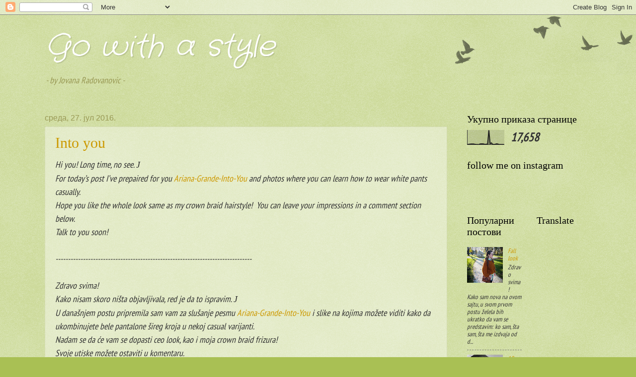

--- FILE ---
content_type: text/html; charset=UTF-8
request_url: https://go-with-a-style.blogspot.com/2016/07/
body_size: 14718
content:
<!DOCTYPE html>
<html class='v2' dir='ltr' lang='sr'>
<head>
<link href='https://www.blogger.com/static/v1/widgets/335934321-css_bundle_v2.css' rel='stylesheet' type='text/css'/>
<meta content='width=1100' name='viewport'/>
<meta content='text/html; charset=UTF-8' http-equiv='Content-Type'/>
<meta content='blogger' name='generator'/>
<link href='https://go-with-a-style.blogspot.com/favicon.ico' rel='icon' type='image/x-icon'/>
<link href='http://go-with-a-style.blogspot.com/2016/07/' rel='canonical'/>
<link rel="alternate" type="application/atom+xml" title="Go with a style  - Atom" href="https://go-with-a-style.blogspot.com/feeds/posts/default" />
<link rel="alternate" type="application/rss+xml" title="Go with a style  - RSS" href="https://go-with-a-style.blogspot.com/feeds/posts/default?alt=rss" />
<link rel="service.post" type="application/atom+xml" title="Go with a style  - Atom" href="https://www.blogger.com/feeds/583208145385236512/posts/default" />
<!--Can't find substitution for tag [blog.ieCssRetrofitLinks]-->
<meta content='http://go-with-a-style.blogspot.com/2016/07/' property='og:url'/>
<meta content='Go with a style ' property='og:title'/>
<meta content='- by Jovana Radovanovic - ' property='og:description'/>
<title>Go with a style : јул 2016</title>
<style type='text/css'>@font-face{font-family:'Crafty Girls';font-style:normal;font-weight:400;font-display:swap;src:url(//fonts.gstatic.com/s/craftygirls/v16/va9B4kXI39VaDdlPJo8N_NveRhf6Xl7Glw.woff2)format('woff2');unicode-range:U+0000-00FF,U+0131,U+0152-0153,U+02BB-02BC,U+02C6,U+02DA,U+02DC,U+0304,U+0308,U+0329,U+2000-206F,U+20AC,U+2122,U+2191,U+2193,U+2212,U+2215,U+FEFF,U+FFFD;}@font-face{font-family:'PT Sans Narrow';font-style:normal;font-weight:400;font-display:swap;src:url(//fonts.gstatic.com/s/ptsansnarrow/v19/BngRUXNadjH0qYEzV7ab-oWlsbCLwR2oefDofMY.woff2)format('woff2');unicode-range:U+0460-052F,U+1C80-1C8A,U+20B4,U+2DE0-2DFF,U+A640-A69F,U+FE2E-FE2F;}@font-face{font-family:'PT Sans Narrow';font-style:normal;font-weight:400;font-display:swap;src:url(//fonts.gstatic.com/s/ptsansnarrow/v19/BngRUXNadjH0qYEzV7ab-oWlsbCCwR2oefDofMY.woff2)format('woff2');unicode-range:U+0301,U+0400-045F,U+0490-0491,U+04B0-04B1,U+2116;}@font-face{font-family:'PT Sans Narrow';font-style:normal;font-weight:400;font-display:swap;src:url(//fonts.gstatic.com/s/ptsansnarrow/v19/BngRUXNadjH0qYEzV7ab-oWlsbCIwR2oefDofMY.woff2)format('woff2');unicode-range:U+0100-02BA,U+02BD-02C5,U+02C7-02CC,U+02CE-02D7,U+02DD-02FF,U+0304,U+0308,U+0329,U+1D00-1DBF,U+1E00-1E9F,U+1EF2-1EFF,U+2020,U+20A0-20AB,U+20AD-20C0,U+2113,U+2C60-2C7F,U+A720-A7FF;}@font-face{font-family:'PT Sans Narrow';font-style:normal;font-weight:400;font-display:swap;src:url(//fonts.gstatic.com/s/ptsansnarrow/v19/BngRUXNadjH0qYEzV7ab-oWlsbCGwR2oefDo.woff2)format('woff2');unicode-range:U+0000-00FF,U+0131,U+0152-0153,U+02BB-02BC,U+02C6,U+02DA,U+02DC,U+0304,U+0308,U+0329,U+2000-206F,U+20AC,U+2122,U+2191,U+2193,U+2212,U+2215,U+FEFF,U+FFFD;}</style>
<style id='page-skin-1' type='text/css'><!--
/*
-----------------------------------------------
Blogger Template Style
Name:     Watermark
Designer: Blogger
URL:      www.blogger.com
----------------------------------------------- */
/* Use this with templates/1ktemplate-*.html */
/* Content
----------------------------------------------- */
body {
font: italic normal 14px PT Sans Narrow;
color: #333333;
background: #a9c054 url(//www.blogblog.com/1kt/watermark/body_background_birds.png) repeat scroll top right;
}
html body .content-outer {
min-width: 0;
max-width: 100%;
width: 100%;
}
.content-outer {
font-size: 92%;
}
a:link {
text-decoration:none;
color: #cc9900;
}
a:visited {
text-decoration:none;
color: #996e22;
}
a:hover {
text-decoration:underline;
color: #ffb200;
}
.body-fauxcolumns .cap-top {
margin-top: 30px;
background: transparent url(https://resources.blogblog.com/blogblog/data/1kt/watermark/body_overlay_birds.png) no-repeat scroll top right;
height: 121px;
}
.content-inner {
padding: 0;
}
/* Header
----------------------------------------------- */
.header-inner .Header .titlewrapper,
.header-inner .Header .descriptionwrapper {
padding-left: 20px;
padding-right: 20px;
}
.Header h1 {
font: italic normal 60px Crafty Girls;
color: #ffffff;
text-shadow: 2px 2px rgba(0, 0, 0, .1);
}
.Header h1 a {
color: #ffffff;
}
.Header .description {
font-size: 140%;
color: #999955;
}
/* Tabs
----------------------------------------------- */
.tabs-inner .section {
margin: 0 20px;
}
.tabs-inner .PageList, .tabs-inner .LinkList, .tabs-inner .Labels {
margin-left: -11px;
margin-right: -11px;
background-color: transparent;
border-top: 0 solid #ffffff;
border-bottom: 0 solid #ffffff;
-moz-box-shadow: 0 0 0 rgba(0, 0, 0, .3);
-webkit-box-shadow: 0 0 0 rgba(0, 0, 0, .3);
-goog-ms-box-shadow: 0 0 0 rgba(0, 0, 0, .3);
box-shadow: 0 0 0 rgba(0, 0, 0, .3);
}
.tabs-inner .PageList .widget-content,
.tabs-inner .LinkList .widget-content,
.tabs-inner .Labels .widget-content {
margin: -3px -11px;
background: transparent none  no-repeat scroll right;
}
.tabs-inner .widget ul {
padding: 2px 25px;
max-height: 34px;
background: transparent none no-repeat scroll left;
}
.tabs-inner .widget li {
border: none;
}
.tabs-inner .widget li a {
display: inline-block;
padding: .25em 1em;
font: normal normal 20px Georgia, Utopia, 'Palatino Linotype', Palatino, serif;
color: #cc9900;
border-right: 1px solid #a9c054;
}
.tabs-inner .widget li:first-child a {
border-left: 1px solid #a9c054;
}
.tabs-inner .widget li.selected a, .tabs-inner .widget li a:hover {
color: #000000;
}
/* Headings
----------------------------------------------- */
h2 {
font: normal normal 20px Georgia, Utopia, 'Palatino Linotype', Palatino, serif;
color: #000000;
margin: 0 0 .5em;
}
h2.date-header {
font: normal normal 16px Arial, Tahoma, Helvetica, FreeSans, sans-serif;
color: #999955;
}
/* Main
----------------------------------------------- */
.main-inner .column-center-inner,
.main-inner .column-left-inner,
.main-inner .column-right-inner {
padding: 0 5px;
}
.main-outer {
margin-top: 0;
background: transparent none no-repeat scroll top left;
}
.main-inner {
padding-top: 30px;
}
.main-cap-top {
position: relative;
}
.main-cap-top .cap-right {
position: absolute;
height: 0;
width: 100%;
bottom: 0;
background: transparent none repeat-x scroll bottom center;
}
.main-cap-top .cap-left {
position: absolute;
height: 245px;
width: 280px;
right: 0;
bottom: 0;
background: transparent none no-repeat scroll bottom left;
}
/* Posts
----------------------------------------------- */
.post-outer {
padding: 15px 20px;
margin: 0 0 25px;
background: transparent url(https://resources.blogblog.com/blogblog/data/1kt/watermark/post_background_birds.png) repeat scroll top left;
_background-image: none;
border: dotted 1px #c3cc99;
-moz-box-shadow: 0 0 0 rgba(0, 0, 0, .1);
-webkit-box-shadow: 0 0 0 rgba(0, 0, 0, .1);
-goog-ms-box-shadow: 0 0 0 rgba(0, 0, 0, .1);
box-shadow: 0 0 0 rgba(0, 0, 0, .1);
}
h3.post-title {
font: normal normal 30px Georgia, Utopia, 'Palatino Linotype', Palatino, serif;
margin: 0;
}
.comments h4 {
font: normal normal 30px Georgia, Utopia, 'Palatino Linotype', Palatino, serif;
margin: 1em 0 0;
}
.post-body {
font-size: 105%;
line-height: 1.5;
position: relative;
}
.post-header {
margin: 0 0 1em;
color: #999955;
}
.post-footer {
margin: 10px 0 0;
padding: 10px 0 0;
color: #999955;
border-top: dashed 1px #777777;
}
#blog-pager {
font-size: 140%
}
#comments .comment-author {
padding-top: 1.5em;
border-top: dashed 1px #777777;
background-position: 0 1.5em;
}
#comments .comment-author:first-child {
padding-top: 0;
border-top: none;
}
.avatar-image-container {
margin: .2em 0 0;
}
/* Comments
----------------------------------------------- */
.comments .comments-content .icon.blog-author {
background-repeat: no-repeat;
background-image: url([data-uri]);
}
.comments .comments-content .loadmore a {
border-top: 1px solid #777777;
border-bottom: 1px solid #777777;
}
.comments .continue {
border-top: 2px solid #777777;
}
/* Widgets
----------------------------------------------- */
.widget ul, .widget #ArchiveList ul.flat {
padding: 0;
list-style: none;
}
.widget ul li, .widget #ArchiveList ul.flat li {
padding: .35em 0;
text-indent: 0;
border-top: dashed 1px #777777;
}
.widget ul li:first-child, .widget #ArchiveList ul.flat li:first-child {
border-top: none;
}
.widget .post-body ul {
list-style: disc;
}
.widget .post-body ul li {
border: none;
}
.widget .zippy {
color: #777777;
}
.post-body img, .post-body .tr-caption-container, .Profile img, .Image img,
.BlogList .item-thumbnail img {
padding: 5px;
background: #fff;
-moz-box-shadow: 1px 1px 5px rgba(0, 0, 0, .5);
-webkit-box-shadow: 1px 1px 5px rgba(0, 0, 0, .5);
-goog-ms-box-shadow: 1px 1px 5px rgba(0, 0, 0, .5);
box-shadow: 1px 1px 5px rgba(0, 0, 0, .5);
}
.post-body img, .post-body .tr-caption-container {
padding: 8px;
}
.post-body .tr-caption-container {
color: #333333;
}
.post-body .tr-caption-container img {
padding: 0;
background: transparent;
border: none;
-moz-box-shadow: 0 0 0 rgba(0, 0, 0, .1);
-webkit-box-shadow: 0 0 0 rgba(0, 0, 0, .1);
-goog-ms-box-shadow: 0 0 0 rgba(0, 0, 0, .1);
box-shadow: 0 0 0 rgba(0, 0, 0, .1);
}
/* Footer
----------------------------------------------- */
.footer-outer {
color:#c3cc99;
background: #331900 url(https://resources.blogblog.com/blogblog/data/1kt/watermark/body_background_navigator.png) repeat scroll top left;
}
.footer-outer a {
color: #ffcc55;
}
.footer-outer a:visited {
color: #dda932;
}
.footer-outer a:hover {
color: #ffdd77;
}
.footer-outer .widget h2 {
color: #e5eebb;
}
/* Mobile
----------------------------------------------- */
body.mobile  {
background-size: 100% auto;
}
.mobile .body-fauxcolumn-outer {
background: transparent none repeat scroll top left;
}
html .mobile .mobile-date-outer {
border-bottom: none;
background: transparent url(https://resources.blogblog.com/blogblog/data/1kt/watermark/post_background_birds.png) repeat scroll top left;
_background-image: none;
margin-bottom: 10px;
}
.mobile .main-inner .date-outer {
padding: 0;
}
.mobile .main-inner .date-header {
margin: 10px;
}
.mobile .main-cap-top {
z-index: -1;
}
.mobile .content-outer {
font-size: 100%;
}
.mobile .post-outer {
padding: 10px;
}
.mobile .main-cap-top .cap-left {
background: transparent none no-repeat scroll bottom left;
}
.mobile .body-fauxcolumns .cap-top {
margin: 0;
}
.mobile-link-button {
background: transparent url(https://resources.blogblog.com/blogblog/data/1kt/watermark/post_background_birds.png) repeat scroll top left;
}
.mobile-link-button a:link, .mobile-link-button a:visited {
color: #cc9900;
}
.mobile-index-date .date-header {
color: #999955;
}
.mobile-index-contents {
color: #333333;
}
.mobile .tabs-inner .section {
margin: 0;
}
.mobile .tabs-inner .PageList {
margin-left: 0;
margin-right: 0;
}
.mobile .tabs-inner .PageList .widget-content {
margin: 0;
color: #000000;
background: transparent url(https://resources.blogblog.com/blogblog/data/1kt/watermark/post_background_birds.png) repeat scroll top left;
}
.mobile .tabs-inner .PageList .widget-content .pagelist-arrow {
border-left: 1px solid #a9c054;
}

--></style>
<style id='template-skin-1' type='text/css'><!--
body {
min-width: 1140px;
}
.content-outer, .content-fauxcolumn-outer, .region-inner {
min-width: 1140px;
max-width: 1140px;
_width: 1140px;
}
.main-inner .columns {
padding-left: 0px;
padding-right: 290px;
}
.main-inner .fauxcolumn-center-outer {
left: 0px;
right: 290px;
/* IE6 does not respect left and right together */
_width: expression(this.parentNode.offsetWidth -
parseInt("0px") -
parseInt("290px") + 'px');
}
.main-inner .fauxcolumn-left-outer {
width: 0px;
}
.main-inner .fauxcolumn-right-outer {
width: 290px;
}
.main-inner .column-left-outer {
width: 0px;
right: 100%;
margin-left: -0px;
}
.main-inner .column-right-outer {
width: 290px;
margin-right: -290px;
}
#layout {
min-width: 0;
}
#layout .content-outer {
min-width: 0;
width: 800px;
}
#layout .region-inner {
min-width: 0;
width: auto;
}
body#layout div.add_widget {
padding: 8px;
}
body#layout div.add_widget a {
margin-left: 32px;
}
--></style>
<link href='https://www.blogger.com/dyn-css/authorization.css?targetBlogID=583208145385236512&amp;zx=cdfa9a91-1332-4f31-90aa-ab7e2cbcca5f' media='none' onload='if(media!=&#39;all&#39;)media=&#39;all&#39;' rel='stylesheet'/><noscript><link href='https://www.blogger.com/dyn-css/authorization.css?targetBlogID=583208145385236512&amp;zx=cdfa9a91-1332-4f31-90aa-ab7e2cbcca5f' rel='stylesheet'/></noscript>
<meta name='google-adsense-platform-account' content='ca-host-pub-1556223355139109'/>
<meta name='google-adsense-platform-domain' content='blogspot.com'/>

</head>
<body class='loading variant-birds'>
<div class='navbar section' id='navbar' name='NavBar'><div class='widget Navbar' data-version='1' id='Navbar1'><script type="text/javascript">
    function setAttributeOnload(object, attribute, val) {
      if(window.addEventListener) {
        window.addEventListener('load',
          function(){ object[attribute] = val; }, false);
      } else {
        window.attachEvent('onload', function(){ object[attribute] = val; });
      }
    }
  </script>
<div id="navbar-iframe-container"></div>
<script type="text/javascript" src="https://apis.google.com/js/platform.js"></script>
<script type="text/javascript">
      gapi.load("gapi.iframes:gapi.iframes.style.bubble", function() {
        if (gapi.iframes && gapi.iframes.getContext) {
          gapi.iframes.getContext().openChild({
              url: 'https://www.blogger.com/navbar/583208145385236512?origin\x3dhttps://go-with-a-style.blogspot.com',
              where: document.getElementById("navbar-iframe-container"),
              id: "navbar-iframe"
          });
        }
      });
    </script><script type="text/javascript">
(function() {
var script = document.createElement('script');
script.type = 'text/javascript';
script.src = '//pagead2.googlesyndication.com/pagead/js/google_top_exp.js';
var head = document.getElementsByTagName('head')[0];
if (head) {
head.appendChild(script);
}})();
</script>
</div></div>
<div class='body-fauxcolumns'>
<div class='fauxcolumn-outer body-fauxcolumn-outer'>
<div class='cap-top'>
<div class='cap-left'></div>
<div class='cap-right'></div>
</div>
<div class='fauxborder-left'>
<div class='fauxborder-right'></div>
<div class='fauxcolumn-inner'>
</div>
</div>
<div class='cap-bottom'>
<div class='cap-left'></div>
<div class='cap-right'></div>
</div>
</div>
</div>
<div class='content'>
<div class='content-fauxcolumns'>
<div class='fauxcolumn-outer content-fauxcolumn-outer'>
<div class='cap-top'>
<div class='cap-left'></div>
<div class='cap-right'></div>
</div>
<div class='fauxborder-left'>
<div class='fauxborder-right'></div>
<div class='fauxcolumn-inner'>
</div>
</div>
<div class='cap-bottom'>
<div class='cap-left'></div>
<div class='cap-right'></div>
</div>
</div>
</div>
<div class='content-outer'>
<div class='content-cap-top cap-top'>
<div class='cap-left'></div>
<div class='cap-right'></div>
</div>
<div class='fauxborder-left content-fauxborder-left'>
<div class='fauxborder-right content-fauxborder-right'></div>
<div class='content-inner'>
<header>
<div class='header-outer'>
<div class='header-cap-top cap-top'>
<div class='cap-left'></div>
<div class='cap-right'></div>
</div>
<div class='fauxborder-left header-fauxborder-left'>
<div class='fauxborder-right header-fauxborder-right'></div>
<div class='region-inner header-inner'>
<div class='header section' id='header' name='Заглавље'><div class='widget Header' data-version='1' id='Header1'>
<div id='header-inner'>
<div class='titlewrapper'>
<h1 class='title'>
<a href='https://go-with-a-style.blogspot.com/'>
Go with a style 
</a>
</h1>
</div>
<div class='descriptionwrapper'>
<p class='description'><span>- by Jovana Radovanovic - </span></p>
</div>
</div>
</div></div>
</div>
</div>
<div class='header-cap-bottom cap-bottom'>
<div class='cap-left'></div>
<div class='cap-right'></div>
</div>
</div>
</header>
<div class='tabs-outer'>
<div class='tabs-cap-top cap-top'>
<div class='cap-left'></div>
<div class='cap-right'></div>
</div>
<div class='fauxborder-left tabs-fauxborder-left'>
<div class='fauxborder-right tabs-fauxborder-right'></div>
<div class='region-inner tabs-inner'>
<div class='tabs no-items section' id='crosscol' name='Област са колонама'></div>
<div class='tabs no-items section' id='crosscol-overflow' name='Cross-Column 2'></div>
</div>
</div>
<div class='tabs-cap-bottom cap-bottom'>
<div class='cap-left'></div>
<div class='cap-right'></div>
</div>
</div>
<div class='main-outer'>
<div class='main-cap-top cap-top'>
<div class='cap-left'></div>
<div class='cap-right'></div>
</div>
<div class='fauxborder-left main-fauxborder-left'>
<div class='fauxborder-right main-fauxborder-right'></div>
<div class='region-inner main-inner'>
<div class='columns fauxcolumns'>
<div class='fauxcolumn-outer fauxcolumn-center-outer'>
<div class='cap-top'>
<div class='cap-left'></div>
<div class='cap-right'></div>
</div>
<div class='fauxborder-left'>
<div class='fauxborder-right'></div>
<div class='fauxcolumn-inner'>
</div>
</div>
<div class='cap-bottom'>
<div class='cap-left'></div>
<div class='cap-right'></div>
</div>
</div>
<div class='fauxcolumn-outer fauxcolumn-left-outer'>
<div class='cap-top'>
<div class='cap-left'></div>
<div class='cap-right'></div>
</div>
<div class='fauxborder-left'>
<div class='fauxborder-right'></div>
<div class='fauxcolumn-inner'>
</div>
</div>
<div class='cap-bottom'>
<div class='cap-left'></div>
<div class='cap-right'></div>
</div>
</div>
<div class='fauxcolumn-outer fauxcolumn-right-outer'>
<div class='cap-top'>
<div class='cap-left'></div>
<div class='cap-right'></div>
</div>
<div class='fauxborder-left'>
<div class='fauxborder-right'></div>
<div class='fauxcolumn-inner'>
</div>
</div>
<div class='cap-bottom'>
<div class='cap-left'></div>
<div class='cap-right'></div>
</div>
</div>
<!-- corrects IE6 width calculation -->
<div class='columns-inner'>
<div class='column-center-outer'>
<div class='column-center-inner'>
<div class='main section' id='main' name='Главни'><div class='widget Blog' data-version='1' id='Blog1'>
<div class='blog-posts hfeed'>

          <div class="date-outer">
        
<h2 class='date-header'><span>среда, 27. јул 2016.</span></h2>

          <div class="date-posts">
        
<div class='post-outer'>
<div class='post hentry uncustomized-post-template' itemprop='blogPost' itemscope='itemscope' itemtype='http://schema.org/BlogPosting'>
<meta content='https://blogger.googleusercontent.com/img/b/R29vZ2xl/AVvXsEiqCHQDe9Lr1nLCyV_y56b_SnWEZtzhyphenhyphenbY_2_E5EoCOzHs8obryk12lLGQ6AMu8M_aGKPU2r-TAzRIxCigPusSsNnSwcANcHDhKLq9a7KSskCtmOWWFoOFB2c8L8HxESh2xTUq7pohVUoQ/s640/DSC_1414.jpg' itemprop='image_url'/>
<meta content='583208145385236512' itemprop='blogId'/>
<meta content='5586807071714041168' itemprop='postId'/>
<a name='5586807071714041168'></a>
<h3 class='post-title entry-title' itemprop='name'>
<a href='https://go-with-a-style.blogspot.com/2016/07/into-you.html'>Into you</a>
</h3>
<div class='post-header'>
<div class='post-header-line-1'></div>
</div>
<div class='post-body entry-content' id='post-body-5586807071714041168' itemprop='description articleBody'>
<div dir="ltr" style="text-align: left;" trbidi="on">
<div class="MsoNormal">
<span style="font-size: large;"><i>Hi you! Long time, no see. <span style="font-family: Wingdings; mso-ascii-font-family: Calibri; mso-ascii-theme-font: minor-latin; mso-char-type: symbol; mso-hansi-font-family: Calibri; mso-hansi-theme-font: minor-latin; mso-symbol-font-family: Wingdings;">J</span><br />
For today&#8217;s post I&#8217;ve prepaired for you <a href="https://www.youtube.com/watch?v=1ekZEVeXwek">Ariana-Grande-Into-You</a>&nbsp;and photos where you can learn how
to wear white pants casually. <br />
Hope you like the whole look same as my crown braid hairstyle!&nbsp; You can leave your impressions in a comment
section below.<br />
Talk to you soon! <br />
<br />
-------------------------------------------------------------------------------<br />
<!--[if !supportLineBreakNewLine]--><br />
<!--[endif]--><o:p></o:p></i></span></div>
<div class="MsoNormal">
<span style="font-size: large;"><i><span lang="SR-LATN-RS">Zdravo
svima! <br />
Kako nisam skoro ništa objavljivala, red je da to ispravim. </span><span lang="SR-LATN-RS" style="font-family: Wingdings; mso-ansi-language: SR-LATN-RS; mso-ascii-font-family: Calibri; mso-ascii-theme-font: minor-latin; mso-char-type: symbol; mso-hansi-font-family: Calibri; mso-hansi-theme-font: minor-latin; mso-symbol-font-family: Wingdings;">J</span><span lang="SR-LATN-RS"><br />
U današnjem postu pripremila sam vam za slušanje pesmu </span><a href="https://www.youtube.com/watch?v=1ekZEVeXwek">Ariana-Grande-Into-You</a>&nbsp;i slike na kojima
možete viditi kako da ukombinujete bele pantalone šireg kroja u nekoj casual
varijanti.</i></span></div>
<div class="MsoNormal">
<span lang="SR-LATN-RS"><span style="font-size: large;"><i>
Nadam se da će vam se dopasti ceo look, kao i moja crown braid frizura!<br />
Svoje utiske možete ostaviti u komentaru. <o:p></o:p></i></span></span></div>
<span lang="SR-LATN-RS" style="font-family: &quot;Calibri&quot;,sans-serif; font-size: 11.0pt; line-height: 107%; mso-ansi-language: SR-LATN-RS; mso-ascii-theme-font: minor-latin; mso-bidi-font-family: &quot;Times New Roman&quot;; mso-bidi-language: AR-SA; mso-bidi-theme-font: minor-bidi; mso-fareast-font-family: Calibri; mso-fareast-language: EN-US; mso-fareast-theme-font: minor-latin; mso-hansi-theme-font: minor-latin;"><br /></span>
<div class="separator" style="clear: both; text-align: center;">
<a href="https://blogger.googleusercontent.com/img/b/R29vZ2xl/AVvXsEiqCHQDe9Lr1nLCyV_y56b_SnWEZtzhyphenhyphenbY_2_E5EoCOzHs8obryk12lLGQ6AMu8M_aGKPU2r-TAzRIxCigPusSsNnSwcANcHDhKLq9a7KSskCtmOWWFoOFB2c8L8HxESh2xTUq7pohVUoQ/s1600/DSC_1414.jpg" imageanchor="1" style="margin-left: 1em; margin-right: 1em;"><img border="0" height="640" src="https://blogger.googleusercontent.com/img/b/R29vZ2xl/AVvXsEiqCHQDe9Lr1nLCyV_y56b_SnWEZtzhyphenhyphenbY_2_E5EoCOzHs8obryk12lLGQ6AMu8M_aGKPU2r-TAzRIxCigPusSsNnSwcANcHDhKLq9a7KSskCtmOWWFoOFB2c8L8HxESh2xTUq7pohVUoQ/s640/DSC_1414.jpg" width="428" /></a></div>
<br />
<div class="separator" style="clear: both; text-align: center;">
<a href="https://blogger.googleusercontent.com/img/b/R29vZ2xl/AVvXsEjNmorUj3eINe8BnTVIbD4IaSR4Kk2x2f-4BqSnC8nh21ajqqePXsflEVJPqJjrllBFVuQjGtjLuUo375d8DahWuQl76wAArBeDmc45CFJQRDkUIkXrN1wZ4fH1BVAPmzpH2f7hU-uV-G8/s1600/DSC_1416.jpg" imageanchor="1" style="margin-left: 1em; margin-right: 1em;"><img border="0" height="428" src="https://blogger.googleusercontent.com/img/b/R29vZ2xl/AVvXsEjNmorUj3eINe8BnTVIbD4IaSR4Kk2x2f-4BqSnC8nh21ajqqePXsflEVJPqJjrllBFVuQjGtjLuUo375d8DahWuQl76wAArBeDmc45CFJQRDkUIkXrN1wZ4fH1BVAPmzpH2f7hU-uV-G8/s640/DSC_1416.jpg" width="640" /></a></div>
<br />
<div class="separator" style="clear: both; text-align: center;">
<a href="https://blogger.googleusercontent.com/img/b/R29vZ2xl/AVvXsEhIC44PK5QTltwVSj62PjUxPbPtlzyjNJum6vTS1_HPCTPz0FSXlWXk93Elq9B5biLA3xiGbLI0o1GgLD08ArtFCRW-7hvmbr-me9zFxZBFRNL8L8DQj7GkyOabqp9HCWt3K7HP7h-qCxM/s1600/DSC_1443.jpg" imageanchor="1" style="margin-left: 1em; margin-right: 1em;"><img border="0" height="640" src="https://blogger.googleusercontent.com/img/b/R29vZ2xl/AVvXsEhIC44PK5QTltwVSj62PjUxPbPtlzyjNJum6vTS1_HPCTPz0FSXlWXk93Elq9B5biLA3xiGbLI0o1GgLD08ArtFCRW-7hvmbr-me9zFxZBFRNL8L8DQj7GkyOabqp9HCWt3K7HP7h-qCxM/s640/DSC_1443.jpg" width="428" /></a></div>
<br />
<div class="separator" style="clear: both; text-align: center;">
<a href="https://blogger.googleusercontent.com/img/b/R29vZ2xl/AVvXsEgRJ72lwCLdHOTJYK8u2p2wIabVuoD6llfBS3Nr2Mto-riHX27kPP1wjNykQAisrJ_nqXtFMmX1FTE8f8cVvm7nU11L_bDmpbluIoWLsw9Y_6LRaM6NoPZLYcEiRF27n8XNIBky32XwTYg/s1600/DSC_1447.jpg" imageanchor="1" style="margin-left: 1em; margin-right: 1em;"><img border="0" height="640" src="https://blogger.googleusercontent.com/img/b/R29vZ2xl/AVvXsEgRJ72lwCLdHOTJYK8u2p2wIabVuoD6llfBS3Nr2Mto-riHX27kPP1wjNykQAisrJ_nqXtFMmX1FTE8f8cVvm7nU11L_bDmpbluIoWLsw9Y_6LRaM6NoPZLYcEiRF27n8XNIBky32XwTYg/s640/DSC_1447.jpg" width="428" /></a></div>
<br />
<div class="separator" style="clear: both; text-align: center;">
<a href="https://blogger.googleusercontent.com/img/b/R29vZ2xl/AVvXsEhyQh8mBkkgc4THsfxdycE0IJEu-cgzgBmrOSvPb1_n17205vc8t-RetYtPP92GPyFQYplYnbbsT539JB4_GJL6dir0mPjuU0jbRq15eQwf0KHX_mCycv7Y79M_JqZ2HXY3gyS5sexYNNM/s1600/DSC_1457.jpg" imageanchor="1" style="margin-left: 1em; margin-right: 1em;"><img border="0" height="640" src="https://blogger.googleusercontent.com/img/b/R29vZ2xl/AVvXsEhyQh8mBkkgc4THsfxdycE0IJEu-cgzgBmrOSvPb1_n17205vc8t-RetYtPP92GPyFQYplYnbbsT539JB4_GJL6dir0mPjuU0jbRq15eQwf0KHX_mCycv7Y79M_JqZ2HXY3gyS5sexYNNM/s640/DSC_1457.jpg" width="428" /></a></div>
<br />
<div class="separator" style="clear: both; text-align: center;">
<a href="https://blogger.googleusercontent.com/img/b/R29vZ2xl/AVvXsEg2h8EL5cvbSBnZKFuZB8A7okxMNHzb1ad62MgdGyZ3nC1X5gUz4cqTG6DftxUxT1mUI21LABURohmMYXYy5ZmbptKQ0qXLgmaQQerzH04CwcIoXBm826G55T_bcSpT2Xhh2BtVWemU6Zs/s1600/DSC_1472.jpg" imageanchor="1" style="margin-left: 1em; margin-right: 1em;"><img border="0" height="428" src="https://blogger.googleusercontent.com/img/b/R29vZ2xl/AVvXsEg2h8EL5cvbSBnZKFuZB8A7okxMNHzb1ad62MgdGyZ3nC1X5gUz4cqTG6DftxUxT1mUI21LABURohmMYXYy5ZmbptKQ0qXLgmaQQerzH04CwcIoXBm826G55T_bcSpT2Xhh2BtVWemU6Zs/s640/DSC_1472.jpg" width="640" /></a></div>
<br />
<div class="separator" style="clear: both; text-align: center;">
<a href="https://blogger.googleusercontent.com/img/b/R29vZ2xl/AVvXsEiYc4UwHQA578Ji1__qdEGYTo1Mv3yoPZcVOCBXUZM91teNaf_gYQuDRblmB-H1PKcD83aWcjCw4Ug5-x5Y6uvfbzRT6I_ea_kHXXS4xNWpkM8Gel1ZH3jtZ3XkqV5nFm-_cCScp7_ekyw/s1600/DSC_1475.jpg" imageanchor="1" style="margin-left: 1em; margin-right: 1em;"><img border="0" height="640" src="https://blogger.googleusercontent.com/img/b/R29vZ2xl/AVvXsEiYc4UwHQA578Ji1__qdEGYTo1Mv3yoPZcVOCBXUZM91teNaf_gYQuDRblmB-H1PKcD83aWcjCw4Ug5-x5Y6uvfbzRT6I_ea_kHXXS4xNWpkM8Gel1ZH3jtZ3XkqV5nFm-_cCScp7_ekyw/s640/DSC_1475.jpg" width="428" /></a></div>
<span lang="SR-LATN-RS" style="font-family: &quot;Calibri&quot;,sans-serif; font-size: 11.0pt; line-height: 107%; mso-ansi-language: SR-LATN-RS; mso-ascii-theme-font: minor-latin; mso-bidi-font-family: &quot;Times New Roman&quot;; mso-bidi-language: AR-SA; mso-bidi-theme-font: minor-bidi; mso-fareast-font-family: Calibri; mso-fareast-language: EN-US; mso-fareast-theme-font: minor-latin; mso-hansi-theme-font: minor-latin;"><br /></span>
<span lang="SR-LATN-RS" style="font-family: &quot;Calibri&quot;,sans-serif; font-size: 11.0pt; line-height: 107%; mso-ansi-language: SR-LATN-RS; mso-ascii-theme-font: minor-latin; mso-bidi-font-family: &quot;Times New Roman&quot;; mso-bidi-language: AR-SA; mso-bidi-theme-font: minor-bidi; mso-fareast-font-family: Calibri; mso-fareast-language: EN-US; mso-fareast-theme-font: minor-latin; mso-hansi-theme-font: minor-latin;"><i><br /></i></span>
<div style="text-align: center;">
<span style="font-family: Calibri, sans-serif; line-height: 107%;"><span style="font-size: large;"><i>#Top
&#8211; Pimkie</i></span></span></div>
<br />
<div style="text-align: center;">
<span style="font-family: Calibri, sans-serif; line-height: 107%;"><span style="font-size: large;"><i>#Pants &#8211; Elements</i></span></span></div>
<span lang="SR-LATN-RS" style="font-family: Calibri, sans-serif; line-height: 107%;"><div style="text-align: center;">
<span style="line-height: 107%;"><span style="font-size: large;"><i>#Sneakers &#8211; Graceland</i></span></span></div>
<div style="text-align: center;">
<span style="line-height: 107%;"><span style="font-size: large;"><i>#Bag &#8211; Avon&nbsp;</i></span></span></div>
<br />
<!--[if !supportLineBreakNewLine]--><br />
<!--[endif]--></span></div>
<div style='clear: both;'></div>
</div>
<div class='post-footer'>
<div class='post-footer-line post-footer-line-1'>
<span class='post-author vcard'>
Објавио
<span class='fn' itemprop='author' itemscope='itemscope' itemtype='http://schema.org/Person'>
<meta content='https://www.blogger.com/profile/14884021970162306819' itemprop='url'/>
<a class='g-profile' href='https://www.blogger.com/profile/14884021970162306819' rel='author' title='author profile'>
<span itemprop='name'>Unknown</span>
</a>
</span>
</span>
<span class='post-timestamp'>
у
<meta content='http://go-with-a-style.blogspot.com/2016/07/into-you.html' itemprop='url'/>
<a class='timestamp-link' href='https://go-with-a-style.blogspot.com/2016/07/into-you.html' rel='bookmark' title='permanent link'><abbr class='published' itemprop='datePublished' title='2016-07-27T15:28:00-07:00'>15:28</abbr></a>
</span>
<span class='post-comment-link'>
<a class='comment-link' href='https://go-with-a-style.blogspot.com/2016/07/into-you.html#comment-form' onclick=''>
Нема коментара:
  </a>
</span>
<span class='post-icons'>
<span class='item-control blog-admin pid-1915685959'>
<a href='https://www.blogger.com/post-edit.g?blogID=583208145385236512&postID=5586807071714041168&from=pencil' title='Измени пост'>
<img alt='' class='icon-action' height='18' src='https://resources.blogblog.com/img/icon18_edit_allbkg.gif' width='18'/>
</a>
</span>
</span>
<div class='post-share-buttons goog-inline-block'>
<a class='goog-inline-block share-button sb-email' href='https://www.blogger.com/share-post.g?blogID=583208145385236512&postID=5586807071714041168&target=email' target='_blank' title='Пошаљи ово имејлом'><span class='share-button-link-text'>Пошаљи ово имејлом</span></a><a class='goog-inline-block share-button sb-blog' href='https://www.blogger.com/share-post.g?blogID=583208145385236512&postID=5586807071714041168&target=blog' onclick='window.open(this.href, "_blank", "height=270,width=475"); return false;' target='_blank' title='BlogThis!'><span class='share-button-link-text'>BlogThis!</span></a><a class='goog-inline-block share-button sb-twitter' href='https://www.blogger.com/share-post.g?blogID=583208145385236512&postID=5586807071714041168&target=twitter' target='_blank' title='Дели на X-у'><span class='share-button-link-text'>Дели на X-у</span></a><a class='goog-inline-block share-button sb-facebook' href='https://www.blogger.com/share-post.g?blogID=583208145385236512&postID=5586807071714041168&target=facebook' onclick='window.open(this.href, "_blank", "height=430,width=640"); return false;' target='_blank' title='Дели на Facebook-у'><span class='share-button-link-text'>Дели на Facebook-у</span></a><a class='goog-inline-block share-button sb-pinterest' href='https://www.blogger.com/share-post.g?blogID=583208145385236512&postID=5586807071714041168&target=pinterest' target='_blank' title='Дели на Pinterest-у'><span class='share-button-link-text'>Дели на Pinterest-у</span></a>
</div>
</div>
<div class='post-footer-line post-footer-line-2'>
<span class='post-labels'>
</span>
</div>
<div class='post-footer-line post-footer-line-3'>
<span class='post-location'>
</span>
</div>
</div>
</div>
</div>

        </div></div>
      
</div>
<div class='blog-pager' id='blog-pager'>
<span id='blog-pager-newer-link'>
<a class='blog-pager-newer-link' href='https://go-with-a-style.blogspot.com/search?updated-max=2017-06-17T10:19:00-07:00&amp;max-results=7&amp;reverse-paginate=true' id='Blog1_blog-pager-newer-link' title='Новији постови'>Новији постови</a>
</span>
<span id='blog-pager-older-link'>
<a class='blog-pager-older-link' href='https://go-with-a-style.blogspot.com/search?updated-max=2016-07-27T15:28:00-07:00&amp;max-results=7' id='Blog1_blog-pager-older-link' title='Старији постови'>Старији постови</a>
</span>
<a class='home-link' href='https://go-with-a-style.blogspot.com/'>Почетна</a>
</div>
<div class='clear'></div>
<div class='blog-feeds'>
<div class='feed-links'>
Пријавите се на:
<a class='feed-link' href='https://go-with-a-style.blogspot.com/feeds/posts/default' target='_blank' type='application/atom+xml'>Коментари (Atom)</a>
</div>
</div>
</div></div>
</div>
</div>
<div class='column-left-outer'>
<div class='column-left-inner'>
<aside>
</aside>
</div>
</div>
<div class='column-right-outer'>
<div class='column-right-inner'>
<aside>
<div class='sidebar section' id='sidebar-right-1'><div class='widget Stats' data-version='1' id='Stats1'>
<h2>Укупно приказа странице</h2>
<div class='widget-content'>
<div id='Stats1_content' style='display: none;'>
<script src='https://www.gstatic.com/charts/loader.js' type='text/javascript'></script>
<span id='Stats1_sparklinespan' style='display:inline-block; width:75px; height:30px'></span>
<span class='counter-wrapper text-counter-wrapper' id='Stats1_totalCount'>
</span>
<div class='clear'></div>
</div>
</div>
</div><div class='widget HTML' data-version='1' id='HTML1'>
<h2 class='title'>follow me on instagram</h2>
<div class='widget-content'>
<style>.ig-b- { display: inline-block; }
.ig-b- img { visibility: hidden; }
.ig-b-:hover { background-position: 0 -60px; } .ig-b-:active { background-position: 0 -120px; }
.ig-b-48 { width: 48px; height: 48px; background: url(//badges.instagram.com/static/images/ig-badge-sprite-48.png) no-repeat 0 0; }
@media only screen and (-webkit-min-device-pixel-ratio: 2), only screen and (min--moz-device-pixel-ratio: 2), only screen and (-o-min-device-pixel-ratio: 2 / 1), only screen and (min-device-pixel-ratio: 2), only screen and (min-resolution: 192dpi), only screen and (min-resolution: 2dppx) {
.ig-b-48 { background-image: url(//badges.instagram.com/static/images/ig-badge-sprite-48@2x.png); background-size: 60px 178px; } }</style>
<a href="https://www.instagram.com/gowithastyle/?ref=badge" class="ig-b- ig-b-48"><img src="//badges.instagram.com/static/images/ig-badge-48.png" alt="Instagram" /></a>
</div>
<div class='clear'></div>
</div>
</div>
<table border='0' cellpadding='0' cellspacing='0' class='section-columns columns-2'>
<tbody>
<tr>
<td class='first columns-cell'>
<div class='sidebar section' id='sidebar-right-2-1'><div class='widget PopularPosts' data-version='1' id='PopularPosts1'>
<h2>Популарни постови</h2>
<div class='widget-content popular-posts'>
<ul>
<li>
<div class='item-content'>
<div class='item-thumbnail'>
<a href='https://go-with-a-style.blogspot.com/2015/11/fall-look.html' target='_blank'>
<img alt='' border='0' src='https://blogger.googleusercontent.com/img/b/R29vZ2xl/AVvXsEh1JtftY9-3cFN1Ccts_RGVney8OlXAq2-YpPBxqhMJhFNRJS4PjuGmc6f0yjiTCYXgwoYw_A_hj_TcfJZJYVQjZF4IlO1uNrImkFZMSoP90E1cFczjNA-_JR10PgLf9i731JenyiPW09Y/w72-h72-p-k-no-nu/IMG_20151109_150344.jpg'/>
</a>
</div>
<div class='item-title'><a href='https://go-with-a-style.blogspot.com/2015/11/fall-look.html'>Fall look</a></div>
<div class='item-snippet'> Zdravo svima! Kako sam nova na ovom sajtu, u svom prvom postu želela bih ukratko da vam se predstavim: ko sam, šta sam, šta me izdvaja od d...</div>
</div>
<div style='clear: both;'></div>
</li>
<li>
<div class='item-content'>
<div class='item-thumbnail'>
<a href='https://go-with-a-style.blogspot.com/2018/02/10-facts-you-should-know-about-gianni.html' target='_blank'>
<img alt='' border='0' src='https://blogger.googleusercontent.com/img/b/R29vZ2xl/AVvXsEiZNWUFEPHs-657ly23KZoVoylToRrOHxfe8XBnIkaUwr1mC3t_9loSAQRwwETTWj0IdrQwBmDtCVzWK7zFBgMXU4bzMAZ00Ct5vrT4HQfgb9aS7Nhuf9BXp0XlrxXxOe3gM7VWojnaTAU/w72-h72-p-k-no-nu/gianni-versace-archival-18.jpg'/>
</a>
</div>
<div class='item-title'><a href='https://go-with-a-style.blogspot.com/2018/02/10-facts-you-should-know-about-gianni.html'>10 facts you should know about Gianni Versace</a></div>
<div class='item-snippet'> Season 2 of the AMC tells us a story behind the assassination of Gianni Versace, but who really was this fashion genious? Here are 10 facts...</div>
</div>
<div style='clear: both;'></div>
</li>
<li>
<div class='item-content'>
<div class='item-thumbnail'>
<a href='https://go-with-a-style.blogspot.com/2016/06/inspiration-of-dayprincess-deena.html' target='_blank'>
<img alt='' border='0' src='https://blogger.googleusercontent.com/img/b/R29vZ2xl/AVvXsEhvQ0VAUIRtzxdJmgJeyacGC_Y3LlGcC8tLj3OGT30BR_ssyxgaBqYcpBmf22DUj1KEBn3bCogqPzYccz-OIKAhVo_RQ9ygjHUZVz25Jp_SMIS-ymbkOqhyphenhyphen56UcE0sg1ZAYjnO4kIZkHXA/w72-h72-p-k-no-nu/268555-650-1451511174-5870b16ff1695f905460aeb152acf627.jpg'/>
</a>
</div>
<div class='item-title'><a href='https://go-with-a-style.blogspot.com/2016/06/inspiration-of-dayprincess-deena.html'>Inspiration of the day:Princess Deena Abdulaziz Al-Saud </a></div>
<div class='item-snippet'> Deena Abdulaziz Al-Saud is&#160;the princess of&#160;Saudi Arabia. She is married to Saudi Arabian prince Abdulaziz bin Nasser bin Nasser bin Abdulaz...</div>
</div>
<div style='clear: both;'></div>
</li>
<li>
<div class='item-content'>
<div class='item-thumbnail'>
<a href='https://go-with-a-style.blogspot.com/2015/11/at-last.html' target='_blank'>
<img alt='' border='0' src='https://blogger.googleusercontent.com/img/b/R29vZ2xl/AVvXsEgK-lYuj5DzDpyvNhuHNUnsFxNz0-vy68Kt1VxOo1fyLOLewcLi4bwT0rakfvZOblySQ86mrIPb2EEyjJrUOBx8oDI0hcRLRGDn8535K2S7AAHXAQmKpAVefKMB-0vQq-ErmbtSnwcI2MA/w72-h72-p-k-no-nu/DSCN6646.jpg'/>
</a>
</div>
<div class='item-title'><a href='https://go-with-a-style.blogspot.com/2015/11/at-last.html'>At last</a></div>
<div class='item-snippet'> Zdravo svima! Javljam vam se sa novim postom i kombinacijom koju sam pre nekoliko nedelja obukla za večeru, dok smo jos uvek imali one topl...</div>
</div>
<div style='clear: both;'></div>
</li>
<li>
<div class='item-content'>
<div class='item-thumbnail'>
<a href='https://go-with-a-style.blogspot.com/2018/02/romantic-movies-for-valentines-day.html' target='_blank'>
<img alt='' border='0' src='https://blogger.googleusercontent.com/img/b/R29vZ2xl/AVvXsEjQMWpT2UZIrZYTPdy7R68vE6nuItSl9JW9mOOrpSi6VVacrjrYjm6HT2GXVSbpaZK5iypKbCGloAJ1K4Lh3UUIYXxr0EtfI7l5uUviGwGxcNIlbLCCJJemSsU830ufYAb0CqgoucxK4p4/w72-h72-p-k-no-nu/large+%25284%2529.jpg'/>
</a>
</div>
<div class='item-title'><a href='https://go-with-a-style.blogspot.com/2018/02/romantic-movies-for-valentines-day.html'>Romantic movies for Valentine's Day</a></div>
<div class='item-snippet'> Today is the day! Favourite day of the year for all those lovebirds out there.&#160;  So here is my list of classic romantic movies if you&#39;r...</div>
</div>
<div style='clear: both;'></div>
</li>
<li>
<div class='item-content'>
<div class='item-thumbnail'>
<a href='https://go-with-a-style.blogspot.com/2016/01/against-blue-monday.html' target='_blank'>
<img alt='' border='0' src='https://blogger.googleusercontent.com/img/b/R29vZ2xl/AVvXsEjYfoWHSn-LYd7Wmh3NzM5PcYmgsYDKgp_oaT6VbtZ5nSvmqZzZ6goGerNXbmZ2UlcOQ9QnzBrHFkOjV_CqO8eqSJT6apvIq4vL_0X2pggQSkn10pXSSubfcUsmgRoMrKexvRhhWejnnms/w72-h72-p-k-no-nu/_DSC4299.jpg'/>
</a>
</div>
<div class='item-title'><a href='https://go-with-a-style.blogspot.com/2016/01/against-blue-monday.html'>Against blue Monday</a></div>
<div class='item-snippet'> They say today is the most depressing day of the year according to science.  Psychologist and the Guardian columnist Cllif Arnall said that...</div>
</div>
<div style='clear: both;'></div>
</li>
<li>
<div class='item-content'>
<div class='item-thumbnail'>
<a href='https://go-with-a-style.blogspot.com/2016/09/mess-around_18.html' target='_blank'>
<img alt='' border='0' src='https://blogger.googleusercontent.com/img/b/R29vZ2xl/AVvXsEjVHZc4vdkxDmHW_Epv5qxz3tMhzwGFRxHzaCmHEy1v9-hJiIOJF8XZtYDZN9u68GGJ12HOF0i7ce4QOzemCJVWRCnlIlKt0yJ48pIBHiKXXEHWGwrADVWWaknXfyhGnpckVe8yDRlUd2Y/w72-h72-p-k-no-nu/DSC_2461.jpg'/>
</a>
</div>
<div class='item-title'><a href='https://go-with-a-style.blogspot.com/2016/09/mess-around_18.html'>Mess around </a></div>
<div class='item-snippet'> This post I&#39;d like to dedicate to the memory of the greatest musicians in history, a man who pioneered the genre of soul music during t...</div>
</div>
<div style='clear: both;'></div>
</li>
<li>
<div class='item-content'>
<div class='item-thumbnail'>
<a href='https://go-with-a-style.blogspot.com/2016/05/cant-stop-feeling.html' target='_blank'>
<img alt='' border='0' src='https://blogger.googleusercontent.com/img/b/R29vZ2xl/AVvXsEhzRPZjco1WP6minWkXPupt-4haUYlKsK0qoY1dz74MP74tO3zq8J0w4BfjwXgCdqnHXC8bIunrxrr47XmO6WotOIg1lazXq-Bn-H68MaH9p0a_fX9LuoHoZhLYRQyHPQjNafWz1gJbVYk/w72-h72-p-k-no-nu/DSC_0265+%25281%2529.jpg'/>
</a>
</div>
<div class='item-title'><a href='https://go-with-a-style.blogspot.com/2016/05/cant-stop-feeling.html'>Can't stop the feeling </a></div>
<div class='item-snippet'>  This post is going to be the shortest so far, at least when we&#39;re talking about text.   Just play&#160; Can&#39;t-Stop-The-Feeling &#160;and dan...</div>
</div>
<div style='clear: both;'></div>
</li>
<li>
<div class='item-content'>
<div class='item-thumbnail'>
<a href='https://go-with-a-style.blogspot.com/2017/06/rihanna-x-manolo-blahnik-no3.html' target='_blank'>
<img alt='' border='0' src='https://blogger.googleusercontent.com/img/b/R29vZ2xl/AVvXsEj7Gq1cUA709ZjOKdUoxEz7iRGs-3UNZrtDlW6o-4oFHfghV_fB18kgeTVH6OJ_QSKN1tHbsaJsxKHAa2y1k6DtLp-eunUpXHAGnp_PV4HfawYsBZPL7l07Dd-4Bcs2Rx7ZehQhm1EdmmQ/w72-h72-p-k-no-nu/rihanna-manolo-blahnik-so-stoned-shoes-2.jpg'/>
</a>
</div>
<div class='item-title'><a href='https://go-with-a-style.blogspot.com/2017/06/rihanna-x-manolo-blahnik-no3.html'>Rihanna X Manolo Blahnik no.3</a></div>
<div class='item-snippet'>  It&#39;s no surprise Rihanna&#39;s music video appearance history includes outfits of epic proportions (just remember her Tom Ford&#39;s f...</div>
</div>
<div style='clear: both;'></div>
</li>
<li>
<div class='item-content'>
<div class='item-thumbnail'>
<a href='https://go-with-a-style.blogspot.com/2016/06/good-for-you.html' target='_blank'>
<img alt='' border='0' src='https://blogger.googleusercontent.com/img/b/R29vZ2xl/AVvXsEht7KbnLj0A29q5h1dxBIPqRBUCgD69yRyyfBvY_0AW6Xqx6OgE19yS37-Xb45J5CkQBHhzGQGdNa23KdTIdX9F5ZkD_bhGGng0Dqv8J7HLN-I58XGOBa_KlXCXVScBZFkJV9x0VFXapf4/w72-h72-p-k-no-nu/High-Heels-Ladies-Shoes.jpg'/>
</a>
</div>
<div class='item-title'><a href='https://go-with-a-style.blogspot.com/2016/06/good-for-you.html'>"Good for you"</a></div>
<div class='item-snippet'> U današnjem postu preporučujem za slušanje predivnu&#160;Selenu Gomez i old thing,&#160; Good-For-You &#160;, ali ću i pokušati da vam ukažem na stvari zb...</div>
</div>
<div style='clear: both;'></div>
</li>
</ul>
<div class='clear'></div>
</div>
</div></div>
</td>
<td class='columns-cell'>
<div class='sidebar section' id='sidebar-right-2-2'><div class='widget Translate' data-version='1' id='Translate1'>
<h2 class='title'>Translate</h2>
<div id='google_translate_element'></div>
<script>
    function googleTranslateElementInit() {
      new google.translate.TranslateElement({
        pageLanguage: 'sr',
        autoDisplay: 'true',
        layout: google.translate.TranslateElement.InlineLayout.VERTICAL
      }, 'google_translate_element');
    }
  </script>
<script src='//translate.google.com/translate_a/element.js?cb=googleTranslateElementInit'></script>
<div class='clear'></div>
</div></div>
</td>
</tr>
</tbody>
</table>
<div class='sidebar no-items section' id='sidebar-right-3'></div>
</aside>
</div>
</div>
</div>
<div style='clear: both'></div>
<!-- columns -->
</div>
<!-- main -->
</div>
</div>
<div class='main-cap-bottom cap-bottom'>
<div class='cap-left'></div>
<div class='cap-right'></div>
</div>
</div>
<footer>
<div class='footer-outer'>
<div class='footer-cap-top cap-top'>
<div class='cap-left'></div>
<div class='cap-right'></div>
</div>
<div class='fauxborder-left footer-fauxborder-left'>
<div class='fauxborder-right footer-fauxborder-right'></div>
<div class='region-inner footer-inner'>
<div class='foot no-items section' id='footer-1'></div>
<table border='0' cellpadding='0' cellspacing='0' class='section-columns columns-3'>
<tbody>
<tr>
<td class='first columns-cell'>
<div class='foot no-items section' id='footer-2-1'></div>
</td>
<td class='columns-cell'>
<div class='foot section' id='footer-2-2'><div class='widget BlogArchive' data-version='1' id='BlogArchive1'>
<h2>Архива чланака</h2>
<div class='widget-content'>
<div id='ArchiveList'>
<div id='BlogArchive1_ArchiveList'>
<ul class='hierarchy'>
<li class='archivedate collapsed'>
<a class='toggle' href='javascript:void(0)'>
<span class='zippy'>

        &#9658;&#160;
      
</span>
</a>
<a class='post-count-link' href='https://go-with-a-style.blogspot.com/2018/'>
2018
</a>
<span class='post-count' dir='ltr'>(3)</span>
<ul class='hierarchy'>
<li class='archivedate collapsed'>
<a class='toggle' href='javascript:void(0)'>
<span class='zippy'>

        &#9658;&#160;
      
</span>
</a>
<a class='post-count-link' href='https://go-with-a-style.blogspot.com/2018/02/'>
фебруар
</a>
<span class='post-count' dir='ltr'>(2)</span>
</li>
</ul>
<ul class='hierarchy'>
<li class='archivedate collapsed'>
<a class='toggle' href='javascript:void(0)'>
<span class='zippy'>

        &#9658;&#160;
      
</span>
</a>
<a class='post-count-link' href='https://go-with-a-style.blogspot.com/2018/01/'>
јануар
</a>
<span class='post-count' dir='ltr'>(1)</span>
</li>
</ul>
</li>
</ul>
<ul class='hierarchy'>
<li class='archivedate collapsed'>
<a class='toggle' href='javascript:void(0)'>
<span class='zippy'>

        &#9658;&#160;
      
</span>
</a>
<a class='post-count-link' href='https://go-with-a-style.blogspot.com/2017/'>
2017
</a>
<span class='post-count' dir='ltr'>(13)</span>
<ul class='hierarchy'>
<li class='archivedate collapsed'>
<a class='toggle' href='javascript:void(0)'>
<span class='zippy'>

        &#9658;&#160;
      
</span>
</a>
<a class='post-count-link' href='https://go-with-a-style.blogspot.com/2017/12/'>
децембар
</a>
<span class='post-count' dir='ltr'>(2)</span>
</li>
</ul>
<ul class='hierarchy'>
<li class='archivedate collapsed'>
<a class='toggle' href='javascript:void(0)'>
<span class='zippy'>

        &#9658;&#160;
      
</span>
</a>
<a class='post-count-link' href='https://go-with-a-style.blogspot.com/2017/11/'>
новембар
</a>
<span class='post-count' dir='ltr'>(3)</span>
</li>
</ul>
<ul class='hierarchy'>
<li class='archivedate collapsed'>
<a class='toggle' href='javascript:void(0)'>
<span class='zippy'>

        &#9658;&#160;
      
</span>
</a>
<a class='post-count-link' href='https://go-with-a-style.blogspot.com/2017/10/'>
октобар
</a>
<span class='post-count' dir='ltr'>(3)</span>
</li>
</ul>
<ul class='hierarchy'>
<li class='archivedate collapsed'>
<a class='toggle' href='javascript:void(0)'>
<span class='zippy'>

        &#9658;&#160;
      
</span>
</a>
<a class='post-count-link' href='https://go-with-a-style.blogspot.com/2017/09/'>
септембар
</a>
<span class='post-count' dir='ltr'>(1)</span>
</li>
</ul>
<ul class='hierarchy'>
<li class='archivedate collapsed'>
<a class='toggle' href='javascript:void(0)'>
<span class='zippy'>

        &#9658;&#160;
      
</span>
</a>
<a class='post-count-link' href='https://go-with-a-style.blogspot.com/2017/06/'>
јун
</a>
<span class='post-count' dir='ltr'>(3)</span>
</li>
</ul>
<ul class='hierarchy'>
<li class='archivedate collapsed'>
<a class='toggle' href='javascript:void(0)'>
<span class='zippy'>

        &#9658;&#160;
      
</span>
</a>
<a class='post-count-link' href='https://go-with-a-style.blogspot.com/2017/03/'>
март
</a>
<span class='post-count' dir='ltr'>(1)</span>
</li>
</ul>
</li>
</ul>
<ul class='hierarchy'>
<li class='archivedate expanded'>
<a class='toggle' href='javascript:void(0)'>
<span class='zippy toggle-open'>

        &#9660;&#160;
      
</span>
</a>
<a class='post-count-link' href='https://go-with-a-style.blogspot.com/2016/'>
2016
</a>
<span class='post-count' dir='ltr'>(29)</span>
<ul class='hierarchy'>
<li class='archivedate collapsed'>
<a class='toggle' href='javascript:void(0)'>
<span class='zippy'>

        &#9658;&#160;
      
</span>
</a>
<a class='post-count-link' href='https://go-with-a-style.blogspot.com/2016/12/'>
децембар
</a>
<span class='post-count' dir='ltr'>(1)</span>
</li>
</ul>
<ul class='hierarchy'>
<li class='archivedate collapsed'>
<a class='toggle' href='javascript:void(0)'>
<span class='zippy'>

        &#9658;&#160;
      
</span>
</a>
<a class='post-count-link' href='https://go-with-a-style.blogspot.com/2016/10/'>
октобар
</a>
<span class='post-count' dir='ltr'>(1)</span>
</li>
</ul>
<ul class='hierarchy'>
<li class='archivedate collapsed'>
<a class='toggle' href='javascript:void(0)'>
<span class='zippy'>

        &#9658;&#160;
      
</span>
</a>
<a class='post-count-link' href='https://go-with-a-style.blogspot.com/2016/09/'>
септембар
</a>
<span class='post-count' dir='ltr'>(3)</span>
</li>
</ul>
<ul class='hierarchy'>
<li class='archivedate collapsed'>
<a class='toggle' href='javascript:void(0)'>
<span class='zippy'>

        &#9658;&#160;
      
</span>
</a>
<a class='post-count-link' href='https://go-with-a-style.blogspot.com/2016/08/'>
август
</a>
<span class='post-count' dir='ltr'>(1)</span>
</li>
</ul>
<ul class='hierarchy'>
<li class='archivedate expanded'>
<a class='toggle' href='javascript:void(0)'>
<span class='zippy toggle-open'>

        &#9660;&#160;
      
</span>
</a>
<a class='post-count-link' href='https://go-with-a-style.blogspot.com/2016/07/'>
јул
</a>
<span class='post-count' dir='ltr'>(1)</span>
<ul class='posts'>
<li><a href='https://go-with-a-style.blogspot.com/2016/07/into-you.html'>Into you</a></li>
</ul>
</li>
</ul>
<ul class='hierarchy'>
<li class='archivedate collapsed'>
<a class='toggle' href='javascript:void(0)'>
<span class='zippy'>

        &#9658;&#160;
      
</span>
</a>
<a class='post-count-link' href='https://go-with-a-style.blogspot.com/2016/06/'>
јун
</a>
<span class='post-count' dir='ltr'>(4)</span>
</li>
</ul>
<ul class='hierarchy'>
<li class='archivedate collapsed'>
<a class='toggle' href='javascript:void(0)'>
<span class='zippy'>

        &#9658;&#160;
      
</span>
</a>
<a class='post-count-link' href='https://go-with-a-style.blogspot.com/2016/05/'>
мај
</a>
<span class='post-count' dir='ltr'>(2)</span>
</li>
</ul>
<ul class='hierarchy'>
<li class='archivedate collapsed'>
<a class='toggle' href='javascript:void(0)'>
<span class='zippy'>

        &#9658;&#160;
      
</span>
</a>
<a class='post-count-link' href='https://go-with-a-style.blogspot.com/2016/04/'>
април
</a>
<span class='post-count' dir='ltr'>(4)</span>
</li>
</ul>
<ul class='hierarchy'>
<li class='archivedate collapsed'>
<a class='toggle' href='javascript:void(0)'>
<span class='zippy'>

        &#9658;&#160;
      
</span>
</a>
<a class='post-count-link' href='https://go-with-a-style.blogspot.com/2016/03/'>
март
</a>
<span class='post-count' dir='ltr'>(2)</span>
</li>
</ul>
<ul class='hierarchy'>
<li class='archivedate collapsed'>
<a class='toggle' href='javascript:void(0)'>
<span class='zippy'>

        &#9658;&#160;
      
</span>
</a>
<a class='post-count-link' href='https://go-with-a-style.blogspot.com/2016/02/'>
фебруар
</a>
<span class='post-count' dir='ltr'>(5)</span>
</li>
</ul>
<ul class='hierarchy'>
<li class='archivedate collapsed'>
<a class='toggle' href='javascript:void(0)'>
<span class='zippy'>

        &#9658;&#160;
      
</span>
</a>
<a class='post-count-link' href='https://go-with-a-style.blogspot.com/2016/01/'>
јануар
</a>
<span class='post-count' dir='ltr'>(5)</span>
</li>
</ul>
</li>
</ul>
<ul class='hierarchy'>
<li class='archivedate collapsed'>
<a class='toggle' href='javascript:void(0)'>
<span class='zippy'>

        &#9658;&#160;
      
</span>
</a>
<a class='post-count-link' href='https://go-with-a-style.blogspot.com/2015/'>
2015
</a>
<span class='post-count' dir='ltr'>(9)</span>
<ul class='hierarchy'>
<li class='archivedate collapsed'>
<a class='toggle' href='javascript:void(0)'>
<span class='zippy'>

        &#9658;&#160;
      
</span>
</a>
<a class='post-count-link' href='https://go-with-a-style.blogspot.com/2015/12/'>
децембар
</a>
<span class='post-count' dir='ltr'>(6)</span>
</li>
</ul>
<ul class='hierarchy'>
<li class='archivedate collapsed'>
<a class='toggle' href='javascript:void(0)'>
<span class='zippy'>

        &#9658;&#160;
      
</span>
</a>
<a class='post-count-link' href='https://go-with-a-style.blogspot.com/2015/11/'>
новембар
</a>
<span class='post-count' dir='ltr'>(3)</span>
</li>
</ul>
</li>
</ul>
</div>
</div>
<div class='clear'></div>
</div>
</div></div>
</td>
<td class='columns-cell'>
<div class='foot no-items section' id='footer-2-3'></div>
</td>
</tr>
</tbody>
</table>
<!-- outside of the include in order to lock Attribution widget -->
<div class='foot section' id='footer-3' name='Подножје'><div class='widget Attribution' data-version='1' id='Attribution1'>
<div class='widget-content' style='text-align: center;'>
Тема Водени жиг. Омогућава <a href='https://www.blogger.com' target='_blank'>Blogger</a>.
</div>
<div class='clear'></div>
</div></div>
</div>
</div>
<div class='footer-cap-bottom cap-bottom'>
<div class='cap-left'></div>
<div class='cap-right'></div>
</div>
</div>
</footer>
<!-- content -->
</div>
</div>
<div class='content-cap-bottom cap-bottom'>
<div class='cap-left'></div>
<div class='cap-right'></div>
</div>
</div>
</div>
<script type='text/javascript'>
    window.setTimeout(function() {
        document.body.className = document.body.className.replace('loading', '');
      }, 10);
  </script>

<script type="text/javascript" src="https://www.blogger.com/static/v1/widgets/2028843038-widgets.js"></script>
<script type='text/javascript'>
window['__wavt'] = 'AOuZoY53teInanBirwmnx0H5Jbpg09ZzTQ:1769912840779';_WidgetManager._Init('//www.blogger.com/rearrange?blogID\x3d583208145385236512','//go-with-a-style.blogspot.com/2016/07/','583208145385236512');
_WidgetManager._SetDataContext([{'name': 'blog', 'data': {'blogId': '583208145385236512', 'title': 'Go with a style ', 'url': 'https://go-with-a-style.blogspot.com/2016/07/', 'canonicalUrl': 'http://go-with-a-style.blogspot.com/2016/07/', 'homepageUrl': 'https://go-with-a-style.blogspot.com/', 'searchUrl': 'https://go-with-a-style.blogspot.com/search', 'canonicalHomepageUrl': 'http://go-with-a-style.blogspot.com/', 'blogspotFaviconUrl': 'https://go-with-a-style.blogspot.com/favicon.ico', 'bloggerUrl': 'https://www.blogger.com', 'hasCustomDomain': false, 'httpsEnabled': true, 'enabledCommentProfileImages': true, 'gPlusViewType': 'FILTERED_POSTMOD', 'adultContent': false, 'analyticsAccountNumber': '', 'encoding': 'UTF-8', 'locale': 'sr', 'localeUnderscoreDelimited': 'sr', 'languageDirection': 'ltr', 'isPrivate': false, 'isMobile': false, 'isMobileRequest': false, 'mobileClass': '', 'isPrivateBlog': false, 'isDynamicViewsAvailable': true, 'feedLinks': '\x3clink rel\x3d\x22alternate\x22 type\x3d\x22application/atom+xml\x22 title\x3d\x22Go with a style  - Atom\x22 href\x3d\x22https://go-with-a-style.blogspot.com/feeds/posts/default\x22 /\x3e\n\x3clink rel\x3d\x22alternate\x22 type\x3d\x22application/rss+xml\x22 title\x3d\x22Go with a style  - RSS\x22 href\x3d\x22https://go-with-a-style.blogspot.com/feeds/posts/default?alt\x3drss\x22 /\x3e\n\x3clink rel\x3d\x22service.post\x22 type\x3d\x22application/atom+xml\x22 title\x3d\x22Go with a style  - Atom\x22 href\x3d\x22https://www.blogger.com/feeds/583208145385236512/posts/default\x22 /\x3e\n', 'meTag': '', 'adsenseHostId': 'ca-host-pub-1556223355139109', 'adsenseHasAds': false, 'adsenseAutoAds': false, 'boqCommentIframeForm': true, 'loginRedirectParam': '', 'view': '', 'dynamicViewsCommentsSrc': '//www.blogblog.com/dynamicviews/4224c15c4e7c9321/js/comments.js', 'dynamicViewsScriptSrc': '//www.blogblog.com/dynamicviews/488fc340cdb1c4a9', 'plusOneApiSrc': 'https://apis.google.com/js/platform.js', 'disableGComments': true, 'interstitialAccepted': false, 'sharing': {'platforms': [{'name': '\u041f\u0440\u0435\u0443\u0437\u043c\u0438 \u043b\u0438\u043d\u043a', 'key': 'link', 'shareMessage': '\u041f\u0440\u0435\u0443\u0437\u043c\u0438 \u043b\u0438\u043d\u043a', 'target': ''}, {'name': 'Facebook', 'key': 'facebook', 'shareMessage': '\u0414\u0435\u043b\u0438 \u0443 \u0443\u0441\u043b\u0443\u0437\u0438 Facebook', 'target': 'facebook'}, {'name': 'BlogThis!', 'key': 'blogThis', 'shareMessage': 'BlogThis!', 'target': 'blog'}, {'name': 'X', 'key': 'twitter', 'shareMessage': '\u0414\u0435\u043b\u0438 \u0443 \u0443\u0441\u043b\u0443\u0437\u0438 X', 'target': 'twitter'}, {'name': 'Pinterest', 'key': 'pinterest', 'shareMessage': '\u0414\u0435\u043b\u0438 \u0443 \u0443\u0441\u043b\u0443\u0437\u0438 Pinterest', 'target': 'pinterest'}, {'name': '\u0418\u043c\u0435\u0458\u043b \u0430\u0434\u0440\u0435\u0441\u0430', 'key': 'email', 'shareMessage': '\u0418\u043c\u0435\u0458\u043b \u0430\u0434\u0440\u0435\u0441\u0430', 'target': 'email'}], 'disableGooglePlus': true, 'googlePlusShareButtonWidth': 0, 'googlePlusBootstrap': '\x3cscript type\x3d\x22text/javascript\x22\x3ewindow.___gcfg \x3d {\x27lang\x27: \x27sr\x27};\x3c/script\x3e'}, 'hasCustomJumpLinkMessage': false, 'jumpLinkMessage': '\u041f\u0440\u0438\u043a\u0430\u0436\u0438 \u0441\u0432\u0435', 'pageType': 'archive', 'pageName': '\u0458\u0443\u043b 2016', 'pageTitle': 'Go with a style : \u0458\u0443\u043b 2016'}}, {'name': 'features', 'data': {}}, {'name': 'messages', 'data': {'edit': '\u0418\u0437\u043c\u0435\u043d\u0438', 'linkCopiedToClipboard': '\u041b\u0438\u043d\u043a \u0458\u0435 \u043a\u043e\u043f\u0438\u0440\u0430\u043d \u0443 \u043f\u0440\u0438\u0432\u0440\u0435\u043c\u0435\u043d\u0443 \u043c\u0435\u043c\u043e\u0440\u0438\u0458\u0443.', 'ok': '\u041f\u043e\u0442\u0432\u0440\u0434\u0438', 'postLink': '\u041b\u0438\u043d\u043a \u043f\u043e\u0441\u0442\u0430'}}, {'name': 'template', 'data': {'name': 'Watermark', 'localizedName': '\u0412\u043e\u0434\u0435\u043d\u0438 \u0436\u0438\u0433', 'isResponsive': false, 'isAlternateRendering': false, 'isCustom': false, 'variant': 'birds', 'variantId': 'birds'}}, {'name': 'view', 'data': {'classic': {'name': 'classic', 'url': '?view\x3dclassic'}, 'flipcard': {'name': 'flipcard', 'url': '?view\x3dflipcard'}, 'magazine': {'name': 'magazine', 'url': '?view\x3dmagazine'}, 'mosaic': {'name': 'mosaic', 'url': '?view\x3dmosaic'}, 'sidebar': {'name': 'sidebar', 'url': '?view\x3dsidebar'}, 'snapshot': {'name': 'snapshot', 'url': '?view\x3dsnapshot'}, 'timeslide': {'name': 'timeslide', 'url': '?view\x3dtimeslide'}, 'isMobile': false, 'title': 'Go with a style ', 'description': '- by Jovana Radovanovic - ', 'url': 'https://go-with-a-style.blogspot.com/2016/07/', 'type': 'feed', 'isSingleItem': false, 'isMultipleItems': true, 'isError': false, 'isPage': false, 'isPost': false, 'isHomepage': false, 'isArchive': true, 'isLabelSearch': false, 'archive': {'year': 2016, 'month': 7, 'rangeMessage': '\u041f\u0440\u0438\u043a\u0430\u0437\u0443\u0458\u0443 \u0441\u0435 \u043f\u043e\u0441\u0442\u043e\u0432\u0438 \u0437\u0430 \u0458\u0443\u043b, 2016'}}}]);
_WidgetManager._RegisterWidget('_NavbarView', new _WidgetInfo('Navbar1', 'navbar', document.getElementById('Navbar1'), {}, 'displayModeFull'));
_WidgetManager._RegisterWidget('_HeaderView', new _WidgetInfo('Header1', 'header', document.getElementById('Header1'), {}, 'displayModeFull'));
_WidgetManager._RegisterWidget('_BlogView', new _WidgetInfo('Blog1', 'main', document.getElementById('Blog1'), {'cmtInteractionsEnabled': false, 'lightboxEnabled': true, 'lightboxModuleUrl': 'https://www.blogger.com/static/v1/jsbin/1492045829-lbx__sr.js', 'lightboxCssUrl': 'https://www.blogger.com/static/v1/v-css/828616780-lightbox_bundle.css'}, 'displayModeFull'));
_WidgetManager._RegisterWidget('_StatsView', new _WidgetInfo('Stats1', 'sidebar-right-1', document.getElementById('Stats1'), {'title': '\u0423\u043a\u0443\u043f\u043d\u043e \u043f\u0440\u0438\u043a\u0430\u0437\u0430 \u0441\u0442\u0440\u0430\u043d\u0438\u0446\u0435', 'showGraphicalCounter': false, 'showAnimatedCounter': false, 'showSparkline': true, 'statsUrl': '//go-with-a-style.blogspot.com/b/stats?style\x3dBLACK_TRANSPARENT\x26timeRange\x3dALL_TIME\x26token\x3dAPq4FmABDMsbgGPKWPPQGsKcI9eAkpUCSAtnY0WKclfApV1xzAcK_JgjVg_lCLpXncAuRcAwdd0Lok56aaLtzzHu3hrjLiYy3A'}, 'displayModeFull'));
_WidgetManager._RegisterWidget('_HTMLView', new _WidgetInfo('HTML1', 'sidebar-right-1', document.getElementById('HTML1'), {}, 'displayModeFull'));
_WidgetManager._RegisterWidget('_PopularPostsView', new _WidgetInfo('PopularPosts1', 'sidebar-right-2-1', document.getElementById('PopularPosts1'), {}, 'displayModeFull'));
_WidgetManager._RegisterWidget('_TranslateView', new _WidgetInfo('Translate1', 'sidebar-right-2-2', document.getElementById('Translate1'), {}, 'displayModeFull'));
_WidgetManager._RegisterWidget('_BlogArchiveView', new _WidgetInfo('BlogArchive1', 'footer-2-2', document.getElementById('BlogArchive1'), {'languageDirection': 'ltr', 'loadingMessage': '\u0423\u0447\u0438\u0442\u0430\u0432\u0430 \u0441\u0435\x26hellip;'}, 'displayModeFull'));
_WidgetManager._RegisterWidget('_AttributionView', new _WidgetInfo('Attribution1', 'footer-3', document.getElementById('Attribution1'), {}, 'displayModeFull'));
</script>
</body>
</html>

--- FILE ---
content_type: text/html; charset=UTF-8
request_url: https://go-with-a-style.blogspot.com/b/stats?style=BLACK_TRANSPARENT&timeRange=ALL_TIME&token=APq4FmABDMsbgGPKWPPQGsKcI9eAkpUCSAtnY0WKclfApV1xzAcK_JgjVg_lCLpXncAuRcAwdd0Lok56aaLtzzHu3hrjLiYy3A
body_size: -35
content:
{"total":17658,"sparklineOptions":{"backgroundColor":{"fillOpacity":0.1,"fill":"#000000"},"series":[{"areaOpacity":0.3,"color":"#202020"}]},"sparklineData":[[0,0],[1,2],[2,3],[3,4],[4,4],[5,4],[6,2],[7,1],[8,1],[9,0],[10,4],[11,5],[12,5],[13,4],[14,1],[15,3],[16,2],[17,94],[18,6],[19,11],[20,2],[21,1],[22,2],[23,5],[24,4],[25,1],[26,1],[27,1],[28,1],[29,1]],"nextTickMs":3600000}